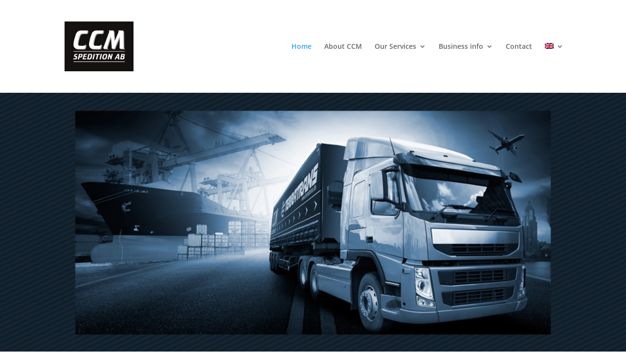

--- FILE ---
content_type: text/css
request_url: http://www.ccmsped.com/wp/wp-content/themes/wolw-2019/style.css?ver=4.27.4
body_size: 311
content:
/*
Theme Name: Wolw-2019
Theme URI: 
Description: Child theme of Divi theme for the Divi theme
Author: <a href="http://www.elegantthemes.com">Elegant Themes</a>
Author URI: 
Template: Divi
Version: 3.24.1
*/

/* Generated by Orbisius Child Theme Creator (http://orbisius.com/products/wordpress-plugins/orbisius-child-theme-creator/) on Wed, 03 Jul 2019 09:24:08 +0000 */ 
/* The plugin now uses the recommended approach for loading the css files.*/

